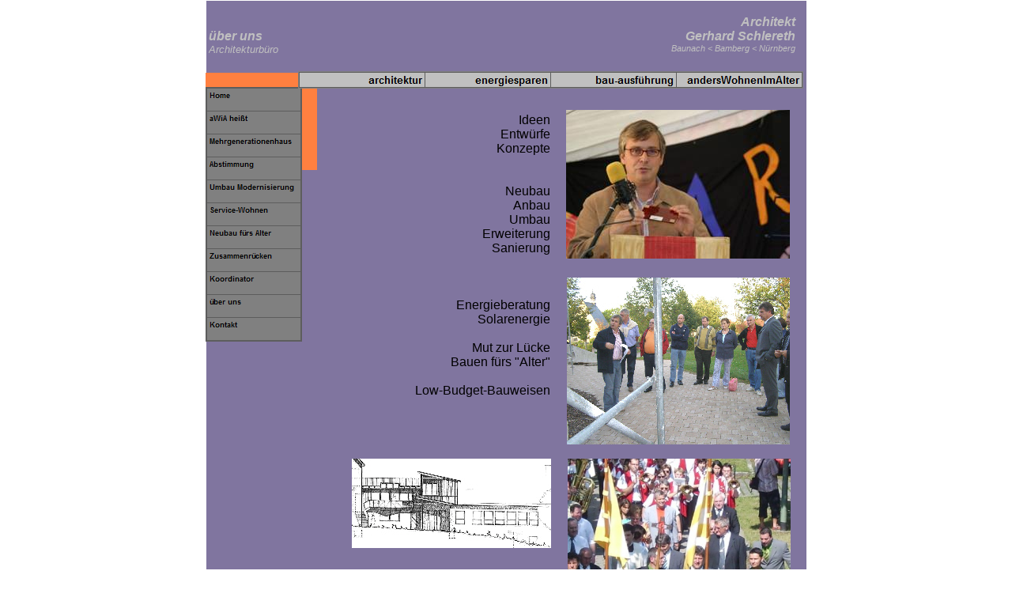

--- FILE ---
content_type: text/html
request_url: http://www.anderswohnenimalter.de/pages/uber_uns_architekt_gerhard_schlereth_baunachpag.html
body_size: 6595
content:
<!doctype html public "-//W3C//DTD HTML 4.0 Transitional//EN">
<html>
<head>
<title>über uns Architekt Gerhard Schlereth Baunach</title>
<meta http-equiv="imagetoolbar" content="no">
<meta http-equiv="imagetoolbar" content="false">
<META HTTP-EQUIV="CONTENT-TYPE" CONTENT="TEXT/HTML; CHARSET=iso-8859-1">
</head>


<script type="text/javascript" src="../lmpres60.js"></script><noscript><br></noscript>
<script type="text/javascript" src="../lmpresb60.js" language="javascript1.3"></script><noscript><br></noscript>
<script type="text/javascript" src="./menumodel002/menumodel002.js"></script><noscript><br></noscript>
<script type="text/javascript" src="./menumodel006/menumodel006.js"></script><noscript><br></noscript>

<body onresize=PosPage(2,2,1.000000,1.000000)  bgcolor="#ffffff" >
<DIV STYLE="position:absolute; visibility:hidden; left:0; top:-100000; width:100%; height:0;">
Ideen
Entwürfe
Konzepte


Neubau
Anbau
Umbau
Erweiterung
Sanierung



Energieberatung
Solarenergie

Mut zur Lücke
Bauen fürs “Alter”

Low-Budget-Bauweisen<br>
Architekt
Gerhard Schlereth
Baunach < Bamberg < Nürnberg<br>
über uns
Architekturbüro<br>
Baunach<br>
[<a href='./indexpag.html'>./indexpag.html</a>]<br>
[<a href='./anders_wohnen_im_alter_hei_tpag.html'>./anders_wohnen_im_alter_hei_tpag.html</a>]<br>
[<a href='./mehrgenerationenhaus_wohnen_in_gemeinschaftpag.html'>./mehrgenerationenhaus_wohnen_in_gemeinschaftpag.html</a>]<br>
[<a href='./abstimmung_mit_mehreren_generationenpag.html'>./abstimmung_mit_mehreren_generationenpag.html</a>]<br>
[<a href='./umbau_modernisierungpag.html'>./umbau_modernisierungpag.html</a>]<br>
[<a href='./service_wohnen_in_gemeinschaftpag.html'>./service_wohnen_in_gemeinschaftpag.html</a>]<br>
[<a href='./neubau_furs_alter_bauantrag_entwurfpag.html'>./neubau_furs_alter_bauantrag_entwurfpag.html</a>]<br>
[<a href='./zusammenrucken_anbau_aufstockung_erweiterungpag.html'>./zusammenrucken_anbau_aufstockung_erweiterungpag.html</a>]<br>
[<a href='./koordinator_architekt__vermittler_interessen_vertreterpag.html'>./koordinator_architekt__vermittler_interessen_vertreterpag.html</a>]<br>
[<a href='./uber_uns_architekt_gerhard_schlereth_baunachpag.html'>./uber_uns_architekt_gerhard_schlereth_baunachpag.html</a>]<br>
[<a href='./kontakt_mit_architekturburo_schlereth_reckenneusigpag.html'>./kontakt_mit_architekturburo_schlereth_reckenneusigpag.html</a>]<br>
[<a href='http://www.architekt-schlereth.de'>http://www.architekt-schlereth.de</a>]<br>
[<a href='http://energiesparen.schlereth.de'>http://energiesparen.schlereth.de</a>]<br>
[<a href='http://www.schlereth-bau.de'>http://www.schlereth-bau.de</a>]<br>
[<a href='./indexpag.html'>./indexpag.html</a>]<br>
</DIV>
<script type="text/javascript">
//LMSOFT Web Creator Pro, Version:3.0.0.13 service pack 5
//LMSOFT Kernel 60 service pack 5

var LMObjects = new Array();
var pub_home = "./indexpag.html"
var objindex=0;
var Stretch=2;
var Position=2;
var ScaleW=1.000000;
var ScaleH=1.000000;
var fontbase=96.;
var isdisplay=false;
//--------------------------------------------------------------------------------------------
if(isValideBrowser(7.00,5.00)) {
InitResources();
BeginInitBackPanel(0,0,760,1000);
//---------------------------------------------------------------------------------------------
LMObjects[objindex++] = LMPage("Page",0,0,760,1000,null,null,null,"#ffffff","../lmimginv.gif");
LMObjects[objindex++] = LMImage("Background",1,1,780,1199,1,0,null,0,null,null,null,null,"../images/_gen_background_160.jpg");
LMObjects[objindex++] = LMImage("Img2",457,351,282,211,1,0,null,0,null,null,new LMToolTip("Diskussion auf Baustelle mit allen Beteiligten",null,0),null,"../images/architekt_diskussionbaustelle_aussegnungshalle0.jpg");
LMObjects[objindex++] = LMImage("Img3",458,580,282,211,1,0,null,0,null,null,new LMToolTip("Festzug Einweihung",null,0),null,"../daten3/architekt_imfestzugeinweihungsportheim.jpg");
LMObjects[objindex++] = LMImage("Img1",456,139,283,188,1,0,null,0,null,null,new LMToolTip("Architekt als Moderator",null,0),null,"../daten4/marienberg_architekt_einweihung.jpg");
branchlist = new Array();
LMObjects[objindex++] = LMText("Txt1",144,138,297,854,1,0,null,0,null,branchlist,null,null,false,"#7c729c",0,5,5,5,5,"<font face=\"Arial\"><font style=\"font-size:16pt\"><DIV align=right><font style=\"font-size:12pt\">Ideen<BR>Entwürfe<BR>Konzepte<BR><BR><BR>Neubau<BR>Anbau<BR>Umbau<BR>Erweiterung<BR>Sanierung<BR><BR><BR><BR>Energieberatung<BR>Solarenergie<BR><BR>Mut zur Lücke<BR>Bauen fürs \"Alter\"<BR><BR>Low-Budget-Bauweisen</"+"font></"+"font></"+"font></"+"DIV>");
LMObjects[objindex++] = LMImage("Img6",185,580,252,113,1,0,null,0,null,null,new LMToolTip("Skizze für erste Ideen",null,0),null,"../images/bayer_westen0.jpg");
branchlist = new Array();
LMObjects[objindex++] = LMText("Name_1",567,19,199,55,1,0,null,0,null,branchlist,null,null,false,"#ffffff",0,0,0,20,0,"<font face=\"Arial\"><font style=\"font-size:16pt\"><DIV align=right><font style=\"font-size:12pt\"><font color=\"#c0c0c0\"><B><I>Architekt<BR>Gerhard Schlereth<BR></"+"I></"+"B></"+"font></"+"font><font style=\"font-size:8pt\"><font color=\"#c0c0c0\"><I>Baunach&nbsp;< Bamberg&nbsp;< Nürnberg</"+"I></"+"font></"+"font></"+"font></"+"font></"+"DIV>");
branchlist = new Array();
LMObjects[objindex++] = LMText("Titel_1",4,37,516,36,1,0,null,0,null,branchlist,null,null,false,"#ffffff",0,0,0,20,0,"<font face=\"Arial\"><font style=\"font-size:16pt\"><font style=\"font-size:12pt\"><font color=\"#c0c0c0\"><B><I>über uns</"+"I></"+"B></"+"font></"+"font><font style=\"font-size:12pt\"><font color=\"#c0c0c0\"><B><BR></"+"B></"+"font></"+"font><font style=\"font-size:10pt\"><font color=\"#c0c0c0\"><I>Architekturbüro</"+"I></"+"font></"+"font></"+"font></"+"font>");
branchlist = new Array();
LMObjects[objindex++] = LMText("Verbindung_1",-63,92,204,123,1,0,EffectTopDown,0,null,branchlist,null,null,true,"#ff8040",0,0,0,20,0,"<font face=\"Arial\"><font style=\"font-size:16pt\"><font style=\"font-size:12pt\"><font color=\"#ff8000\">Baunach</"+"font></"+"font></"+"font></"+"font>");
menumodel002Show(0, 110, "Menu3");
menumodel006Show(117, 90, "Menu1");
}
//---------------------------------------------------------------------------------------------
</script><noscript><br></noscript>
<script type="text/javascript">
EndInitBackPanel();
if(isdisplay==true) GetDisplayInfo("","",0,"","../");
else LMObjectAnimate(Stretch,Position,ScaleW,ScaleH);
</script><noscript><br></noscript>

</body>
</html>


--- FILE ---
content_type: text/javascript
request_url: http://www.anderswohnenimalter.de/lmpresb60.js
body_size: 449
content:
//Copyright LMSOFT 1999..2004
function EffetTryCatch(object,time){try{object.TagObject.filters[0].Apply();object.TagObject.Show();object.TagObject.drawingeffect=1;object.TagObject.filters[0].Play();setTimeout("SetDrawingEffect("+object.id+",2)",time);}catch(e){object.Effect=LMEffectShow;object.Effect();}}function OpenIEDlg(dlgfullname,myPassword,settings){try{window.showModalDialog(dlgfullname,myPassword,settings);return 1;}catch(e){return 0;}}

--- FILE ---
content_type: text/javascript
request_url: http://www.anderswohnenimalter.de/pages/menumodel006/menumodel006.js
body_size: 1694
content:
function menumodel006Show(x, y, mnuname) {
	z_index++;
	var MenuItems = null;
	var miindex= 0;
	var index= z_index;

	MenuItems = new Array();
	miindex=0;
	MenuItems[miindex++] = new LMMenuItemStruct(mnuname + "_MenuItem1",0,0,161,22,0,0,null,0,null,new LMBranch("0","http://www.architekt-schlereth.de"),new LMToolTip("zur hompage                       Architekturbüro",null,0),null,"./menumodel006/menuitem0.gif","./menumodel006/menuitem0_over.gif",null);
	MenuItems[miindex++] = new LMMenuItemStruct(mnuname + "_MenuItem2",160,0,160,22,0,0,null,0,null,new LMBranch("0","http://energiesparen.schlereth.de"),new LMToolTip("zur homepage:                                                                           Energiesparen im Bauwesen",null,0),null,"./menumodel006/menuitem1.gif","./menumodel006/menuitem1_over.gif",null);
	MenuItems[miindex++] = new LMMenuItemStruct(mnuname + "_MenuItem3",319,0,160,22,0,0,null,0,null,new LMBranch("0","http://www.schlereth-bau.de"),new LMToolTip("zur homepage:                                                                           wie beim Bauunternehmen oder Generalübernehmer",null,0),null,"./menumodel006/menuitem2.gif","./menumodel006/menuitem2_over.gif",null);
	MenuItems[miindex++] = new LMMenuItemStruct(mnuname + "_MenuItem4",478,0,161,22,0,0,null,0,null,new LMBranch("0","./indexpag.html"),new LMToolTip("diese homepage",null,0),null,"./menumodel006/menuitem3.gif","./menumodel006/menuitem3_over.gif",null);
	var MenuModel006_MNU1 = new LMMenu(mnuname,x+0,y+0,639,22,1,0,null,0,null,MenuItems,1);
	LMObjects[objindex++]= MenuModel006_MNU1;

	RegisterMainMenu(MenuModel006_MNU1);

	ReIndexMenu(MenuModel006_MNU1, index);

}


--- FILE ---
content_type: text/javascript
request_url: http://www.anderswohnenimalter.de/pages/menumodel002/menumodel002.js
body_size: 3543
content:
function menumodel002Show(x, y, mnuname) {
	z_index++;
	var MenuItems = null;
	var miindex= 0;
	var index= z_index;

	MenuItems = new Array();
	miindex=0;
	MenuItems[miindex++] = new LMMenuItemStruct(mnuname + "_MenuItem2",0,0,122,31,0,0,null,0,null,new LMBranch("0","./indexpag.html"),new LMToolTip("home",null,0),null,"./menumodel002/menuitem0.gif","./menumodel002/menuitem0_over.gif",null);
	MenuItems[miindex++] = new LMMenuItemStruct(mnuname + "_MenuItem9",0,30,122,30,0,0,null,0,null,new LMBranch("0","./anders_wohnen_im_alter_hei_tpag.html"),null,null,"./menumodel002/menuitem1.gif","./menumodel002/menuitem1_over.gif",null);
	MenuItems[miindex++] = new LMMenuItemStruct(mnuname + "_MenuItem3",0,59,122,30,0,0,null,0,null,new LMBranch("0","./mehrgenerationenhaus_wohnen_in_gemeinschaftpag.html"),new LMToolTip("Wohnen in Gemeinschaft",null,0),null,"./menumodel002/menuitem2.gif","./menumodel002/menuitem2_over.gif",null);
	MenuItems[miindex++] = new LMMenuItemStruct(mnuname + "_MenuItem7",0,88,122,30,0,0,null,0,null,new LMBranch("0","./abstimmung_mit_mehreren_generationenpag.html"),new LMToolTip("Abstimmung mit mehreren Generationen",null,0),null,"./menumodel002/menuitem3.gif","./menumodel002/menuitem3_over.gif",null);
	MenuItems[miindex++] = new LMMenuItemStruct(mnuname + "_MenuItem6",0,117,122,30,0,0,null,0,null,new LMBranch("0","./umbau_modernisierungpag.html"),new LMToolTip("realisieren",null,0),null,"./menumodel002/menuitem4.gif","./menumodel002/menuitem4_over.gif",null);
	MenuItems[miindex++] = new LMMenuItemStruct(mnuname + "_MenuItem4",0,146,122,30,0,0,null,0,null,new LMBranch("0","./service_wohnen_in_gemeinschaftpag.html"),new LMToolTip("in einer Gemeinschaft              mit Aufgaben",null,0),null,"./menumodel002/menuitem5.gif","./menumodel002/menuitem5_over.gif",null);
	MenuItems[miindex++] = new LMMenuItemStruct(mnuname + "_MenuItem5",0,175,122,30,0,0,null,0,null,new LMBranch("0","./neubau_furs_alter_bauantrag_entwurfpag.html"),new LMToolTip("mit Vorteilen",null,0),null,"./menumodel002/menuitem6.gif","./menumodel002/menuitem6_over.gif",null);
	MenuItems[miindex++] = new LMMenuItemStruct(mnuname + "_MenuItem1",0,204,122,30,0,0,null,0,null,new LMBranch("0","./zusammenrucken_anbau_aufstockung_erweiterungpag.html"),new LMToolTip("ohne sich auf der                Pelle zu sitzen",null,0),null,"./menumodel002/menuitem7.gif","./menumodel002/menuitem7_over.gif",null);
	MenuItems[miindex++] = new LMMenuItemStruct(mnuname + "_MenuItem8",0,233,122,30,0,0,null,0,null,new LMBranch("0","./koordinator_architekt__vermittler_interessen_vertreterpag.html"),new LMToolTip("Vorteile des Moderators",null,0),null,"./menumodel002/menuitem8.gif","./menumodel002/menuitem8_over.gif",null);
	MenuItems[miindex++] = new LMMenuItemStruct(mnuname + "_MenuItem10",0,262,122,30,0,0,null,0,null,new LMBranch("0","./uber_uns_architekt_gerhard_schlereth_baunachpag.html"),new LMToolTip("Architekturbüro",null,0),null,"./menumodel002/menuitem9.gif","./menumodel002/menuitem9_over.gif",null);
	MenuItems[miindex++] = new LMMenuItemStruct(mnuname + "_MenuItem11",0,291,122,31,0,0,null,0,null,new LMBranch("0","./kontakt_mit_architekturburo_schlereth_reckenneusigpag.html"),new LMToolTip("zu uns",null,0),null,"./menumodel002/menuitem10.gif","./menumodel002/menuitem10_over.gif",null);
	var menumodel002_MNU1 = new LMMenu(mnuname,x+0,y+0,122,322,1,0,null,0,null,MenuItems,1);
	LMObjects[objindex++]= menumodel002_MNU1;

	RegisterMainMenu(menumodel002_MNU1);

	ReIndexMenu(menumodel002_MNU1, index);

}


--- FILE ---
content_type: text/javascript
request_url: http://www.anderswohnenimalter.de/lmpres60.js
body_size: 54524
content:
//Copyright LMSOFT 1999-2000-2001-2002-2003-2004
var z_index=0;var currentIdIn=-1;var gMaxVisibleItems=0;function LMObject(id,x,y,w,h,initvisible,delais,effect,delaisdisp,effectdisp,BranchLst,tooltip,param){var tmp=" ";if(tooltip){if(tooltip.text)tmp="TITLE=\""+tooltip.text+"\" ";}this.tag="<DIV ID="+id+" "+"drawok=0 "+"drawingeffect=0 "+"STYLE=\"position:absolute;"+"z-index:"+z_index+";"+"visibility:hidden;"+"left:"+x+";"+"top:"+y+";"+"width:"+w+";"+"height:"+h+";\" "+tmp+">"+"<a name='ANCHOR_"+id+"'></a>";z_index++;this.id=id;this.object=null;this.LTO=new Array;this.NSMouseOver=null;this.NSMouseOut=null;this.InitObject=null;this.ResizeObject=null;this.OnAfterPageDisplay=null;this.ShowObject=null;this.HideObject=null;this.Play=null;this.Stop=null;this.RollIn=null;this.RollOut=null;this.IsMovable=true;if(initvisible)this.visible=true;else this.visible=false;this.x=x;this.y=y;this.w=w;this.h=h;this.orix=x;this.oriy=y;this.oriw=w;this.orih=h;this.initvisible=initvisible;this.param=param;this.BranchLst=BranchLst;if(delais==null){this.delais=0;}else {this.delais=delais;}if(delaisdisp==null){this.delaisdisp=0;}else {this.delaisdisp=delaisdisp;}if(effect==null){this.Effect=LMEffectShow;}else {this.Effect=effect;}if(effectdisp==null){this.EffectDisp=LMEffectHide;}else {this.EffectDisp=effectdisp;}this.EffectDisp=LMEffectHide;return this;}function LMBindToObject(LMObject){LMObject.tag+="</DIV>";document.writeln(LMObject.tag);LMObject.TagObject=FindTagFromId(LMObject.id);LMObject.css=FindTagStyleFromId(LMObject.id);LMObject.TagObject.LMObjectsIdx=FindIdxInLMObjects(LMObject.id);LMObject.TagObject.GetTop=TagGetTop;LMObject.TagObject.SetTop=TagSetTop;LMObject.TagObject.GetLeft=TagGetLeft;LMObject.TagObject.SetLeft=TagSetLeft;LMObject.TagObject.GetWidth=TagGetWidth;LMObject.TagObject.SetWidth=TagSetWidth;LMObject.TagObject.GetHeight=TagGetHeight;LMObject.TagObject.SetHeight=TagSetHeight;LMObject.TagObject.SetClip=TagSetClip;LMObject.TagObject.SetX=LMObjectMethodSetX;LMObject.TagObject.GetX=LMObjectMethodGetX;LMObject.TagObject.SetY=LMObjectMethodSetY;LMObject.TagObject.GetY=LMObjectMethodGetY;LMObject.TagObject.SetW=LMObjectMethodSetW;LMObject.TagObject.GetW=LMObjectMethodGetH;LMObject.TagObject.SetH=LMObjectMethodSetH;LMObject.TagObject.GetH=LMObjectMethodGetH;LMObject.TagObject.SetXYWH=LMObjectMethodSetXYWH;LMObject.TagObject.IsVisible=TagIsVisible;LMObject.TagObject.Show=TagShow;LMObject.TagObject.Hide=TagHide;LMObject.TagObject.ShowEffect=TagShowEffect;LMObject.TagObject.HideEffect=TagHideEffect;LMObject.TagObject.ToggleVisibleState=TagToggleVisibleState;LMObject.TagObject.IsDrawingEffect=TagIsDrawingEffect;LMObject.TagObject.RollIn=TagRollIn;LMObject.TagObject.RollOut=TagRollOut;LMObject.TagObject.Hide();LMObject.TagObject.drawingeffect=0;LMObject.TagObject.SetClip(0,LMObject.w,LMObject.h,0);return LMObject;}function FireEvent(id,event){var strvar="window."+id+event;var strcnd="if("+strvar+") "+strvar +"()";eval(strcnd);}function LMObjectClick(id,idxbr){var LMObject=FindClassObjectFromId(id);if(LMObject&&LMObject.BranchLst&&LMObject.BranchLst[idxbr]){var DoBranch=true;if(LMObject.BranchLst[idxbr].code){DoBranch=LMObject.BranchLst[idxbr].code(LMObject.BranchLst[idxbr],id,LMObject,LMObject);}if(DoBranch)LMObjectBranch(LMObject.BranchLst[idxbr]);}}function DoLink(link){LMObjectBranch(new LMBranchEx("0",link,null,0.0,null,null,0,1,1,1,1,1,0,0,0,"",null));}function LMObjectBranch(branch){if(branch.where=="")return;switch(branch.where){case "GADGET: 1":location=pub_home;break;case "GADGET: 2":history.back();break;case "GADGET: 3":parent.window.close();break;case "GADGET: 4":break;case "GADGET: 5":var ok=confirm(MSG_QUIT);if(ok)parent.window.close();break;case "GADGET: 6":history.forward();break;case "GADGET: 7":window.print();break;case "GADGET: 8":break;case "GADGET: 9":break;case "GADGET: 10":if(is.ie)window.external.AddFavorite(location.href,document.title);else if(is.ns)alert(RES_ADDFAVORITES);break;case "GADGET: 11":window.location="mailto:?subject="+document.title+"&body="+location.href;break;default:if(branch.openinnewwindow){var param="";param+="status="+branch.status+",";param+="menubar="+branch.menubar+",";param+="toolbar="+branch.toolbar+",";param+="scrollbars="+branch.scrollbar+",";param+="resizable="+branch.resizeenable+",";if(branch.setdefaultwh){param+="width="+branch.width+",";param+="height="+branch.height+",";}window.open(branch.where,branch.windowname,param);}else {if(branch.where.substring(0,5).toLowerCase()=="http:"){parent.location=branch.where;}else if(branch.where.substring(0,6).toLowerCase()=="https:"){parent.location=branch.where;}else if(branch.where.substring(0,4).toLowerCase()=="ftp:"){parent.location=branch.where;}else location=branch.where;}break;}}function NSLMGlobalUp(event){if(LMGlobalUp(event)==false)return false;}function NSLMGlobalDn(event){if(LMGlobalDn(event)==false)return false;}function NSLMGlobalOver(e){if(e&&e.target&&e.target.id)LMGlobalOver(e.target.id);}function NSLMGlobalOut(){LMGlobalOver(-1);}function LMGlobalUp(e){if(e==null)e=window.event;if(currentIdIn==-1)return;var obj=FindClassObjectFromId(currentIdIn);if(!obj)return;var id=currentIdIn;FireEvent(id,"_OnMouseUp");FireEvent(id,"_OnClick");if(e){if(is.ie&&e.button!=1)return;if(is.ns&&e.which!=1)return;}if(obj.MouseUp)obj.MouseUp();}function LMGlobalDn(e){if(e==null)e=window.event;if(currentIdIn==-1)return;var obj=FindClassObjectFromId(currentIdIn);if(!obj)return;FireEvent(currentIdIn,"_OnMouseDown");if(e){if(is.ie&&e.button!=1)return;if(is.ns&&e.which!=1)return;}if(obj.MouseDn)obj.MouseDn();}var infct=false;function LMGlobalOver(id){if(infct)return;infct=true;if(currentIdIn==id){infct=false;return;}LMGlobalOut();if(id<=-1){infct=false;return;}currentIdIn=id;var obj=FindClassObjectFromId(currentIdIn);if(!obj){infct=false;return;}if(currentIdIn!=-1){FireEvent(currentIdIn,"_OnMouseEnter");}if(obj.MouseOver)obj.MouseOver();infct=false;}function LMGlobalOut(){if(currentIdIn<=-1)return;var id=currentIdIn;var obj=FindClassObjectFromId(id);if(!obj)return;if(currentIdIn!=-1){FireEvent(currentIdIn,"_OnMouseLeave");}currentIdIn=-1;if(obj.MouseOut)obj.MouseOut();}function LMObjectMethodSetX(x){obj=FindClassObjectFromTagDiv(this);if(!obj)return;this.SetXYWH(x,obj.oriy,obj.oriw,obj.orih);}function LMObjectMethodGetX(){obj=FindClassObjectFromTagDiv(this);if(!obj)return 0;return obj.orix;}function LMObjectMethodSetY(y){obj=FindClassObjectFromTagDiv(this);if(!obj)return;this.SetXYWH(obj.orix,y,obj.oriw,obj.orih);}function LMObjectMethodGetY(){obj=FindClassObjectFromTagDiv(this);if(!obj)return 0;return obj.oriy;}function LMObjectMethodSetW(w){obj=FindClassObjectFromTagDiv(this);if(!obj)return;this.SetXYWH(obj.orix,obj.oriy,w,obj.orih);}function LMObjectMethodGetW(){obj=FindClassObjectFromTagDiv(this);if(!obj)return 0;return obj.oriw;}function LMObjectMethodSetH(h){obj=FindClassObjectFromTagDiv(this);if(!obj)return;this.SetXYWH(obj.orix,obj.oriy,obj.oriw,h);}function LMObjectMethodGetH(){obj=FindClassObjectFromTagDiv(this);if(!obj)return 0;return obj.orih;}function LMObjectMethodSetXYWH(x,y,w,h){var LMObject=FindClassObjectFromId(this.id);LMObject.orix=x;LMObject.oriy=y;LMObject.oriw=w;LMObject.orih=h;wori=this.GetWidth();hori=this.GetHeight();newx=(x*GPropW)+GOffetX;LMObject.x=newx;LMObject.TagObject.SetLeft(newx);newy=(y*GPropH)+GOffetY;LMObject.y=newy;LMObject.TagObject.SetTop(newy);neww=w*GPropW;newh=h*GPropH;this.SetWidth(neww);this.SetHeight(newh);if(LMObject.ResizeObject)LMObject.ResizeObject(neww/wori,newh/hori);this.SetClip(0,this.GetWidth(),this.GetHeight(),0)}init=false;function AdjustHeight(){return;if(init==false){for(var i=0;i<LMObjects.length;i++){LMObjects[i].orih=1.1*LMObjects[i].orih;LMObjects[i].TagObject.SetHeight(LMObjects[i].orih);LMObjects[i].TagObject.SetClip(0,LMObjects[i].TagObject.GetWidth(),LMObjects[i].orih,0);}init=true;}}function LMObjectDelaiHide(LMObjects,idx){if(LMObjects[idx].TagObject.drawingeffect==1){setTimeout("LMObjectDelaiHide(LMObjects,"+idx+")",10);return;}LMGlobalOver(-1);LMObjects[idx].EffectDisp();}function LMObjectAnimateElem(LMObjects,currentidx){var v=0;if(currentidx>=gMaxVisibleItems)return;if(LMObjects[currentidx].InitObject)LMObjects[currentidx].InitObject();for(v=currentidx+1;v<gMaxVisibleItems;v++){if(LMObjects[currentidx].delais!=LMObjects[v].delais||LMObjects[v].Effect!=LMEffectShow)break;if(LMObjects[v].InitObject)LMObjects[v].InitObject();}if(LMObjects[currentidx].TagObject.drawok==0){setTimeout("LMObjectAnimateElem(LMObjects,"+currentidx+")",10);return;}if(LMObjects[currentidx].TagObject.drawingeffect==0){for(v=currentidx;v<gMaxVisibleItems;v++){if(LMObjects[currentidx].delais!=LMObjects[v].delais||LMObjects[v].TagObject.drawok==0||LMObjects[v].Effect!=LMEffectShow)break;}}else {for(v=currentidx;v<gMaxVisibleItems;v++){if(LMObjects[currentidx].delais!=LMObjects[v].delais)break;if(LMObjects[v].Effect!=LMEffectShow)break;if(LMObjects[v].TagObject.drawingeffect==0)break;if(LMObjects[currentidx].TagObject.drawingeffect!=LMObjects[v].TagObject.drawingeffect){setTimeout("LMObjectAnimateElem(LMObjects,"+currentidx+")",10);return;}}}if(v==currentidx)v++;var valend=v;drawingeffect=LMObjects[currentidx].TagObject.drawingeffect;if(v+1<gMaxVisibleItems){if(LMObjects[v+1].InitObject)LMObjects[v+1].InitObject(LMObjects[v+1]);}if(drawingeffect==0){for(var v=currentidx;v<valend;v++){LMObjects[v].Effect();}setTimeout("LMObjectAnimateElem(LMObjects,"+currentidx+")",10);}else if(drawingeffect==1){setTimeout("LMObjectAnimateElem(LMObjects,"+currentidx+")",10);return;}else if(drawingeffect==2){var delai=LMObjects[currentidx].delaisdisp-LMObjects[currentidx].delais;if(delai>0||(LMObjects[currentidx].delais>0&&delai==0)){setTimeout("LMObjectDelaiHide(LMObjects,"+currentidx+")",delai);}currentidx=valend;if(currentidx<gMaxVisibleItems){var offset=0;if(currentidx>0)offset=LMObjects[currentidx-1].delais;setTimeout("LMObjectAnimateElem(LMObjects,"+currentidx+")",(LMObjects[currentidx].delais-offset));}else {for(var i=0;i<LMObjects.length;i++){if(LMObjects[i].OnAfterPageDisplay)LMObjects[i].OnAfterPageDisplay();}AdjustHeight();}}else {}}function LMObjectAnimate(Stretch,Position,scalefx,scalefy){if(LMObjects.length<=0)return;PosPage(Stretch,Position,scalefx,scalefy);var i=0;var countvisible=0;var countnotvisible=0;var LMObjectsVisible=new Array();var LMObjectsNotVisible=new Array();for(i=0;i<LMObjects.length;i++){if(LMObjects[i].initvisible==true){LMObjectsVisible[countvisible]=LMObjects[i];LMObjectsVisible[countvisible].TagObject.LMObjectsIdx=countvisible;countvisible++;}else {LMObjectsNotVisible[countnotvisible]=LMObjects[i];LMObjectsNotVisible[countnotvisible].TagObject.LMObjectsIdx=countvisible;countnotvisible++;}}gMaxVisibleItems=countvisible;LMObjects=LMObjectsVisible;LMObjectSort(LMObjects,0,LMObjects.length-1);var i,j;for(i=0,j=LMObjects.length;i<countnotvisible;i++,j++){LMObjects[j]=LMObjectsNotVisible[i];LMObjects[j].TagObject.LMObjectsIdx=j;if(LMObjects[j].InitObject)LMObjects[j].InitObject();LMObjects[j].TagObject.drawingeffect=2;LMObjects[j].delais=0;}setTimeout("LMObjectAnimateElem(LMObjects,0)",LMObjects[0].delais);}function LMObjectSort(LMObjects,first,last){var a,b,left,right;var left_ref,right_ref,x;if(first==last)return;middle=parseInt((first+last)/2);if(isNaN(middle))middle=0;do{left_ref=LMObjects[first].delais;left=first;for(var a=first;a<=middle;a++){x=LMObjects[a].delais;if(x>left_ref){left=a;left_ref=x;}}right_ref=LMObjects[middle+1].delais;right=middle+1;for(var b=middle+1;b<=last;b++){x=LMObjects[b].delais;if(x<right_ref){right_ref=x;right=b;}}if(left_ref>right_ref){object=LMObjects[left];LMObjects[left]=LMObjects[right];LMObjects[right]=object;LMObjects[left].TagObject.LMObjectsIdx=left;LMObjects[right].TagObject.LMObjectsIdx=right;}}while(left_ref>right_ref);LMObjectSort(LMObjects,first,middle);LMObjectSort(LMObjects,middle+1,last);}function LMBranch(id,where){this.id=eval(id);this.where=where;this.sound=null;this.code=null;this.param=null;this.delais=0,0;this.openinnewwindow=0;this.status=0;this.menubar=0;this.toolbar=0;this.scrollbar=0;this.resizeenable=0;this.setdefaultwh=0;this.width=0;this.height=0;this.windowname="";}function LMBranchEx(id,where,sound,delais,code,param,openinnewwindow,status,menubar,toolbar,scrollbar,resizeenable,setdefaultwh,width,height,windowname){this.id=eval(id);this.where=where;this.sound=sound;this.code=code;this.param=param;this.delais=delais;this.openinnewwindow=openinnewwindow;this.status=status;this.menubar=menubar;this.toolbar=toolbar;this.scrollbar=scrollbar;this.resizeenable=resizeenable;this.setdefaultwh=setdefaultwh;this.width=width;this.height=height;this.windowname=windowname;}function LMToolTip(text,sound,delais){this.text=text;this.sound=sound;this.delais=delais;}function SetDrawingEffect(LMObject,val){LMObject.drawingeffect=val;if(val==2){object=FindClassObjectFromId(LMObject.id);if(object&&object.BranchLst){for(var i=0;i<object.BranchLst.length;i++){if(object.BranchLst[i]!=null&&object.BranchLst[i].delais>0){delais=object.BranchLst[i].delais*1000;setTimeout("LMObjectClick('"+object.id+"',"+i+")",delais);}}}}}function LMEffectShow(){this.TagObject.Show();this.TagObject.drawingeffect=1;setTimeout("SetDrawingEffect(FindTagFromId(\""+this.id+"\"),2)",10);}function LMEffectHide(){this.TagObject.Hide();}var GOffetX=0,GOffetY=0;var GRelX=0,GRelY=0;var GPropW=1,GPropH=1;var gbaseorix=0,gbaseoriy=0,gbaseoriw=0,gbaseorih=0,gbaseleft=0,gbasetop=0,gbasewidth=0,gbaseheight=0,gbaseinit=false;function Is(){var agent=navigator.userAgent.toLowerCase();idx=navigator.userAgent.indexOf("MSIE");if(idx>=0){var ua=navigator.userAgent;this.major=parseInt(ua.substring(idx+5,ua.indexOf(".",idx)));this.minor=parseFloat(ua.substring(idx+5,ua.indexOf(" ",idx+5)));}else {idx=navigator.userAgent.indexOf("Netscape/");if(idx>=0){var ua=navigator.userAgent;this.major=parseInt(ua.substring(idx+9,ua.indexOf(".",idx)));this.minor=parseFloat(ua.substr(idx+9,5));}else {this.major=parseInt(navigator.appVersion);this.minor=parseFloat(navigator.appVersion);}}this.safari=agent.indexOf('safari')!=-1;this.opera=agent.indexOf('opera')!=-1;this.firefox=agent.indexOf('firefox')!=-1;this.netscape=((agent.indexOf('mozilla')!=-1)&&((agent.indexOf('spoofer')==-1)&&(agent.indexOf('compatible')==-1)));this.explorer=(agent.indexOf("msie")!=-1);this.ns=(this.netscape&&(this.minor>=4.03));this.ie3=(navigator.userAgent.indexOf("MSIE 3.0")!=-1);this.ie=(this.explorer&&!this.ie3);this.macpowerpc=(navigator.userAgent.indexOf("Mac_PowerPC")!=-1);if(this.opera){this.netscape=true;this.ns=true;this.major=7;this.minor=7.1;this.explorer=false;this.ie=false;}if(this.firefox){this.major=7;this.minor=7.1;}}var is=new Is();var language;var fontfact;var fontbase=96.;function isValideBrowser(minor_ns,minor_ie){LocateFontSizeSetting();return true;if(is.netscape){language=navigator.language.toLowerCase();if(is.ns&&is.minor>=minor_ns)return true;document.writeln("This page requires a more recent version of Netscape. <A HREF=\"http://www.netscape.com/download\">Click here to update Netscape!</A>");return false;}else if(is.explorer){language=navigator.browserLanguage.toLowerCase();if(is.ie&&is.minor>=minor_ie)return true;document.writeln("This page requires a more recent version of Internet Explorer. <A HREF=\"http://www.microsoft.com/downloads/\">Click here to update Internet Explorer!</A>");return false;}alert("This version is compatible with Internet Explorer or Netscape Communicator only.");return false;}function FindIdxInLMObjects(id){for(var i=0;i<LMObjects.length;i++){if(LMObjects[i].id==id)return i;}return -1;}function FindTagStyleFromId(id){var tag=FindTagFromId(id);return tag.style;}function FindTagFromId(id){return document.getElementById(id);}function FindClassObjectFromId(id){for(var i=0;i<LMObjects.length;i++){if(LMObjects[i].id==id)return LMObjects[i];}return null;}function FindClassObjectFromTagDiv(TagObject){if(TagObject.LMObjectsIdx==-1){TagObject.LMObjectsIdx=FindIdxInLMObjects(TagObject.id);}return LMObjects[TagObject.LMObjectsIdx];}function TagIsVisible(){var layershow=true;var LMObject=FindClassObjectFromId(this.id);if(LMObject.layerid){var layertag=FindTagFromId(LMObject.layerid);if(layertag.style.visibility!="visible")layershow=false;}var show=false;if(this.style.visibility=="visible"&&layershow)show=true;return show;}function TagIsDrawingEffect(){if(this.drawingeffect==1)return true;return false;}function TagShow(){if(this.drawingeffect==1)return;var object=FindClassObjectFromId(this.id);if(object)object.visible=true;if(object&&object.layerid){var layer=FindClassObjectFromId(object.layerid);if(layer.visible==false)return;}if(this.style.visibility=="visible")return;this.style.visibility="visible";if(object&&object.ShowObject)object.ShowObject();}function TagHide(){if(this.drawingeffect==1)return;var object=FindClassObjectFromId(this.id);if(object)object.visible=false;if(this.style.visibility=="hidden")return;this.style.visibility="hidden";if(object&&object.HideObject)object.HideObject();}function TagShowEffect(){if(this.drawingeffect==1)return;var object=FindClassObjectFromId(this.id);if(!object)return;if(object.InitObject)object.InitObject();object.Effect();}function TagHideEffect(){if(this.drawingeffect==1)return;this.style.visibility="hidden";var object=FindClassObjectFromId(this.id);if(object&&object.HideObject)object.HideObject();}function TagToggleVisibleState(){if(this.IsVisible())this.Hide();else this.Show();}function TagPlay(){var object=FindClassObjectFromId(this.id);if(!object)return;if(object.Play)object.Play();}function TagStop(){var object=FindClassObjectFromId(this.id);if(!object)return;if(object.Stop)object.Stop();}function TagTogglePlayState(){var object=FindClassObjectFromId(this.id);if(!object)return;if(object.TogglePlayState)object.TogglePlayState();}function TagRollIn(){var object=FindClassObjectFromId(this.id);if(!object)return;if(object.RollIn)object.RollIn();else if(this.Show)this.Show();}function TagRollOut(){var object=FindClassObjectFromId(this.id);if(!object)return;if(object.RollOut)object.RollOut();else if(this.Hide)this.Hide();}function TagGetTop(){return this.offsetTop;}function TagSetTop(top){var LMObject=FindClassObjectFromTagDiv(this);if(LMObject)LMObject.y=top;this.style.top=top;}function TagGetLeft(){return this.offsetLeft;}function TagSetLeft(left){var LMObject=FindClassObjectFromTagDiv(this);if(LMObject)LMObject.x=left;this.style.left=left;}function TagGetWidth(){return this.offsetWidth;}function TagSetWidth(width){var LMObject=FindClassObjectFromTagDiv(this);if(LMObject)LMObject.w=width;this.style.width=width;}function TagGetHeight(){return this.offsetHeight;}function TagSetHeight(height){var LMObject=FindClassObjectFromTagDiv(this);if(LMObject)LMObject.h=height;this.style.height=height;}function TagSetClip(top,right,bottom,left){this.style.clip="rect("+top+" "+right+" "+bottom+" "+left+")";}function Resize(wwindow,hwindow,propw,proph){var tags=document.getElementsByTagName("FONT");var len=tags.length;for(var i=0;i<len;i++){fonttag=tags[i];if(parseInt(fonttag.ptori)==0)continue;if(!isNaN(fonttag.ptori))continue;val=parseInt(fonttag.ptori);val=val*propw;fonttag.style.fontSize=val+"pt";}var w=gbaseoriw*propw;var h=gbaseorih*proph;var offx=(wwindow-w)/2.;if(offx<0)offx=0;var offy=(hwindow-h)/2.;if(offy<0)offy=0;gbaseleft=gbaseorix*propw;gbasetop=gbaseoriy*proph;w=gbaseoriw*propw;h=gbaseorih*proph;gbasewidth=w;gbaseheight=h;for(var i=1;i<LMObjects.length;i++){LMObjects[i].TagObject.SetLeft(LMObjects[i].orix*propw);LMObjects[i].TagObject.SetTop(LMObjects[i].oriy*proph);w=LMObjects[i].oriw*propw;h=LMObjects[i].orih*proph;LMObjects[i].TagObject.SetWidth(w);LMObjects[i].TagObject.SetHeight(h);if(LMObjects[i].ResizeObject)LMObjects[i].ResizeObject(propw,proph);LMObjects[i].TagObject.SetClip(0,w,h,0);}GPropW=propw;GPropH=proph;var backpanel=FindTagFromId("lmwcbackpanel");backpanel.SetWidth(backpanel.oriw*propw);backpanel.SetHeight(backpanel.orih*proph);backpanel.SetClip=TagSetClip;backpanel.SetClip(0,backpanel.oriw*propw,backpanel.orih*proph,0);}function PosPage(Stretch,Position,scalefx,scalefy){if(scalefx<=0)scalefx=1;if(scalefy<=0)scalefy=1;if(is.ns){wwindow=window.innerWidth;hwindow=window.innerHeight;}else {wwindow=document.body.clientWidth;hwindow=document.body.clientHeight;}if(gbaseinit==false){var backpanel=FindTagFromId("lmwcbackpanel");backpanel.SetLeft=TagSetLeft;backpanel.SetTop=TagSetTop;backpanel.SetWidth=TagSetWidth;backpanel.SetHeight=TagSetHeight;backpanel.GetLeft=TagGetLeft;backpanel.GetTop=TagGetTop;backpanel.GetWidth=TagGetWidth;backpanel.GetHeight=TagGetHeight;backpanel.oriw=backpanel.GetWidth();backpanel.orih=backpanel.GetHeight();gbaseorix=LMObjects[0].orix;gbaseoriy=LMObjects[0].oriy;gbaseoriw=LMObjects[0].oriw;gbaseorih=LMObjects[0].orih;gbaseleft=LMObjects[0].TagObject.GetLeft();gbasetop=LMObjects[0].TagObject.GetTop();gbasewidth=LMObjects[0].TagObject.GetWidth();gbaseheight=LMObjects[0].TagObject.GetHeight();LMObjects[0].TagObject.SetLeft(0);LMObjects[0].TagObject.SetTop(0);LMObjects[0].TagObject.SetWidth(gbasewidth);LMObjects[0].TagObject.SetHeight(gbaseheight);LMObjects[0].TagObject.SetClip(0,gbasewidth,gbaseheight,0);var tags=document.getElementsByTagName("FONT");var len=tags.length;for(var i=0;i<len;i++){fonttag=tags[i];fonttag.ptori=0;if(parseInt(fonttag.style.fontSize)==0)continue;if(!isNaN(fonttag.style.fontSize))continue;fonttag.ptori=fonttag.style.fontSize;}gbaseinit=true;}switch(Stretch){case 0:w=gbaseoriw;h=gbaseorih;propw=wwindow/w*scalefx;proph=wwindow/w*scalefx;Resize(wwindow,hwindow,propw,proph);break;case 1:w=gbaseoriw;h=gbaseorih;propw=wwindow/w*scalefx;proph=hwindow/h*scalefy;Resize(wwindow,hwindow,propw,proph);break;}relx=gbaseleft;rely=gbasetop;w=gbasewidth;h=gbaseheight;var offx=0;var offy=0;switch(Position){case 0:offx=(wwindow-w)/2.;offy=(hwindow-h)/2.;break;case 1:offx=0;offy=(hwindow-h)/2.;break;case 2:offx=(wwindow-w)/2.;offy=0;break;case 3:offx=(wwindow-w);offy=(hwindow-h)/2.;break;case 4:offx=(wwindow-w)/2.;offy=(hwindow-h);break;case 5:offx=0;offy=0;break;case 6:offx=(wwindow-w);offy=0;break;case 7:offx=0;offy=(hwindow-h);break;case 8:offx=(wwindow-w);offy=(hwindow-h);break;}var backpanel=FindTagFromId("lmwcbackpanel");if(offx<0)offx=0;if(offy<0)offy=0;backpanel.SetLeft(offx);backpanel.SetTop(offy);}function BeginInitBackPanel(x,y,w,h){index=0;document.writeln("<DIV ID=lmwcbackpanel "+"STYLE=\"position:absolute;"+"z-index:"+index+";"+"left:"+x+";"+"top:"+y+";"+"width:"+w+";"+"height:"+h+";\" "+">");var backpanel=FindTagFromId("lmwcbackpanel");backpanel.SetClip=TagSetClip;backpanel.SetClip(0,w,h,0);}function EndInitBackPanel(){document.writeln("</DIV>");}function LocateFontSizeSetting(){fontfact=1;var id="testfont";var x=0;var y=0;var w=50;var h=18;var tag;tag="<DIV ID="+id+" "+"STYLE=\"position:absolute;"+"visibility:hidden;"+"left:"+x+";"+"top:"+y+";"+"width:"+w+";"+"height:"+h+";\" "+">";tag+="<font face=\"Arial\"><font style=\"font-size:12pt\"><font color=\"#FFFFFF\">A</font></font></font>";tag+="</DIV>";document.writeln(tag);if(fontbase==120)fontbase2=23;else fontbase2=18;objtag=FindTagFromId(id);if(objtag){if(is.ns&&is.major>=5){fontfact=fontbase2/parseInt(objtag.style.height);}else {fontfact=fontbase2/objtag.clientHeight;}}}function ShowProperties(obj,framed){var sProps="";for(props in obj){sProps+=props+": "+obj[props]+"\n";if(framed==0){alert(sProps);sProps="";}}if(framed==1){alert(sProps);}else if(framed==2){var hwnd=window.open("about:blank","debug","");hwnd.document.write("<PRE>\n"+sProps+"</PRE>\n");}}var MSG_QUIT;var preloadImages=new Array();function InitResources(){if(language=="fr"||language=="fr-ca"||language=="fr-fr"||language=="fr-be"||language=="fr-ch"||language=="fr-lu"){MSG_QUIT="Voulez-vous vraiment quitter ?";MSG_LINKNOTAVAILABLE="Publiez le site pour vérifier cette fonction.";RES_PASSNOTAUTHORISE="Vous n'êtes pas autorisé à accéder à cette page";RES_PASSTitleStr="Entrez votre nom d'usager et votre mot de passe<br>";RES_PASSLoginStr="Nom d'usager :";RES_PASSPasswordStr="Mot de passe :";RES_PASSButOkStr="    Ok    ";RES_PASSButCancelStr="Annuler";RES_VALIDDIGITALPHAMAIL="Chiffres, lettres ou courriel seulement";RES_VALIDDIGITALPHA="Chiffres ou lettres seulement";RES_VALIDDIGITMAIL="Chiffres ou courriel seulement";RES_VALIDALPHAMAIL="Lettres ou courriel seulement";RES_VALIDDIGIT="Chiffres seulement";RES_VALIDALPHA="Lettres seulement";RES_VALIDMAIL="Courriel seulement";RES_VALIDBLANK="Le champ ne doit pas être vide";RES_ADDFAVORITES="Les utilisateurs de Netscape ou Firefox doivent ajouter le lien manuellement en pressant les touches <Ctrl+D>";RES_POPUP_FAILURE="Cette page est protégée par un mot de passe mais la fenêtre d'authentificaton a été bloquée. Vérifiez votre configuration et rafraichissez la page pour continuer.";RES_TIMEOUT="Ce site Web à été réalisé avec une version d'évaluation de LMSOFT Web Creator.\nPour découvrir ou acheter Web Creator allez à www.lmsoft.com";}else if(language=="nl"||language=="nl-be"){MSG_QUIT="Weet u zeker dat u wilt stoppen?";MSG_LINKNOTAVAILABLE="Publiceer de site om deze functie te controleren.";RES_PASSNOTAUTHORISE="U ben niet gemachtigd om deze pagina te bekijken";RES_PASSTitleStr="Voer uw gebruikersnaam en wachtwoord in<br>";RES_PASSLoginStr="Gebruikersnaam:";RES_PASSPasswordStr="Wachtwoord&nbsp;&nbsp;:";RES_PASSButOkStr="     Ok     ";RES_PASSButCancelStr=" Annuleren ";RES_VALIDDIGITALPHAMAIL="Alleen cijfers, letters en e-mail zijn in het veld toegestaan";RES_VALIDDIGITALPHA="Alleen cijfers en letters zijn in het veld toegestaan";RES_VALIDDIGITMAIL="Alleen cijfers en e-mail zijn in het veld toegestaan";RES_VALIDALPHAMAIL="Alleen letters en e-mail zijn in het veld toegestaan";RES_VALIDDIGIT="Alleen cijfers zijn in het veld toegestaan";RES_VALIDALPHA="Alleen letters zijn in het veld toegestaan";RES_VALIDMAIL="Alleen e-mail is in het veld toegestaan";RES_VALIDBLANK="Het veld mag niet leeg zijn";RES_ADDFAVORITES="Firefox- en Netscape-gebruikers moeten handmatig bladwijzers naar pagina's maken door op <Ctrl+D> te drukken";RES_POPUP_FAILURE="Deze pagina is met een wachtwoord beveiligd en het aanmeldingsvenster is geblokkeerd. Controleer uw instellingen en vernieuw de pagina om door te gaan.";RES_TIMEOUT="This Web page was created with an evaluation copy of LMSOFT Web Creator.\nTo discover or buy Web Creator go to www.lmsoft.com";}else if(language=="de"){MSG_QUIT="Sind Sie sicher, dass Sie beenden möchten?";MSG_LINKNOTAVAILABLE="Veröffentlichen Sie die Website, um diese Funktion zu überprüfen.";RES_PASSNOTAUTHORISE="Sie sind nicht berechtigt, diese Seite anzuzeigen";RES_PASSTitleStr="Geben Sie Ihren Benutzernamen und Ihr Kennwort ein<br>";RES_PASSLoginStr="Benutzername :";RES_PASSPasswordStr="Kennwort &nbsp;&nbsp;:";RES_PASSButOkStr="     OK     ";RES_PASSButCancelStr=" Abbrechen ";RES_VALIDDIGITALPHAMAIL="In diesem Feld sind nur Zahlen, Buchstaben und E-Mail-Adressen zulässig";RES_VALIDDIGITALPHA="In diesem Feld sind nur Zahlen und Buchstaben zulässig";RES_VALIDDIGITMAIL="In diesem Feld sind nur Zahlen und E-Mail-Adressen zulässig";RES_VALIDALPHAMAIL="In diesem Feld sind nur Buchstaben und E-Mail-Adressen zulässig";RES_VALIDDIGIT="In diesem Feld sind nur Zahlen zulässig";RES_VALIDALPHA="In diesem Feld sind nur Buchstaben zulässig";RES_VALIDMAIL="In diesem Feld sind nur E-Mail-Adressen zulässig";RES_VALIDBLANK="Dieses Feld muss ausgefüllt werden";RES_ADDFAVORITES="Benutzer von Firefox und Netscape müssen die Seiten manuell zu den Favoriten hinzufügen, indem sie die Tastenkombination <Strg+D> verwenden";RES_POPUP_FAILURE="Diese Seite ist kennwortgeschützt, aber das Dialogfeld für die Anmeldung wurde geblockt. Bitte überprüfen Sie Ihre Einstellungen und aktualisieren Sie die Seite, um fortzufahren.";RES_TIMEOUT="This Web page was created with an evaluation copy of LMSOFT Web Creator.\nTo discover or buy Web Creator go to www.lmsoft.com";}else if(language=="es"){MSG_QUIT="Are you sure you want to quit?";MSG_LINKNOTAVAILABLE="Publish the site to check this feature.";RES_PASSNOTAUTHORISE="You are not allowed to view this page";RES_PASSTitleStr="Enter your User Name and Password<br>";RES_PASSLoginStr="User Name :";RES_PASSPasswordStr="Password &nbsp;&nbsp;:";RES_PASSButOkStr="     Ok     ";RES_PASSButCancelStr=" Cancel ";RES_VALIDDIGITALPHAMAIL="Only numbers, letters and email are allowed in the field";RES_VALIDDIGITALPHA="Only numbers and letters are allowed in the field";RES_VALIDDIGITMAIL="Only numbers and email are allowed in the field";RES_VALIDALPHAMAIL="Only letters and email are allowed in the field";RES_VALIDDIGIT="Only numbers allowed in the field";RES_VALIDALPHA="Only letters allowed in the field";RES_VALIDMAIL="Only email allowed in the field";RES_VALIDBLANK="The field must not be blank";RES_ADDFAVORITES="Firefox and Netscape users must bookmark the pages manually by hitting <Ctrl+D>";RES_POPUP_FAILURE="This page is password protected but the login window has been blocked. Verify your settings and refresh the page to continue.";RES_TIMEOUT="This Web page was created with an evaluation copy of LMSOFT Web Creator.\nTo discover or buy Web Creator go to www.lmsoft.com";}else if(language=="it"){MSG_QUIT="Are you sure you want to quit?";MSG_LINKNOTAVAILABLE="Publish the site to check this feature.";RES_PASSNOTAUTHORISE="You are not allowed to view this page";RES_PASSTitleStr="Enter your User Name and Password<br>";RES_PASSLoginStr="User Name :";RES_PASSPasswordStr="Password &nbsp;&nbsp;:";RES_PASSButOkStr="     Ok     ";RES_PASSButCancelStr=" Cancel ";RES_VALIDDIGITALPHAMAIL="Only numbers, letters and email are allowed in the field";RES_VALIDDIGITALPHA="Only numbers and letters are allowed in the field";RES_VALIDDIGITMAIL="Only numbers and email are allowed in the field";RES_VALIDALPHAMAIL="Only letters and email are allowed in the field";RES_VALIDDIGIT="Only numbers allowed in the field";RES_VALIDALPHA="Only letters allowed in the field";RES_VALIDMAIL="Only email allowed in the field";RES_VALIDBLANK="The field must not be blank";RES_ADDFAVORITES="Firefox and Netscape users must bookmark the pages manually by hitting <Ctrl+D>";RES_POPUP_FAILURE="This page is password protected but the login window has been blocked. Verify your settings and refresh the page to continue.";RES_TIMEOUT="This Web page was created with an evaluation copy of LMSOFT Web Creator.\nTo discover or buy Web Creator go to www.lmsoft.com";}else {MSG_QUIT="Are you sure you want to quit?";MSG_LINKNOTAVAILABLE="Publish the site to check this feature.";RES_PASSNOTAUTHORISE="You are not allowed to view this page";RES_PASSTitleStr="Enter your User Name and Password<br>";RES_PASSLoginStr="User Name :";RES_PASSPasswordStr="Password &nbsp;&nbsp;:";RES_PASSButOkStr="     Ok     ";RES_PASSButCancelStr=" Cancel ";RES_VALIDDIGITALPHAMAIL="Only numbers, letters and email are allowed in the field";RES_VALIDDIGITALPHA="Only numbers and letters are allowed in the field";RES_VALIDDIGITMAIL="Only numbers and email are allowed in the field";RES_VALIDALPHAMAIL="Only letters and email are allowed in the field";RES_VALIDDIGIT="Only numbers allowed in the field";RES_VALIDALPHA="Only letters allowed in the field";RES_VALIDMAIL="Only email allowed in the field";RES_VALIDBLANK="The field must not be blank";RES_ADDFAVORITES="Firefox and Netscape users must bookmark the pages manually by hitting <Ctrl+D>";RES_POPUP_FAILURE="This page is password protected but the login window has been blocked. Verify your settings and refresh the page to continue.";RES_TIMEOUT="This Web page was created with an evaluation copy of LMSOFT Web Creator.\nTo discover or buy Web Creator go to www.lmsoft.com";}}var winModalPasswWindow;var ValidationPass=0;var myPassword;var dlgpagename="lmpasswdlg.html";var dlgfullname;function IgnoreEvents(e){return false;}function HandleFocus(){if(myPassword.ReturnCode==-1)winModalPasswWindow.focus();else {window.top.releaseEvents(Event.CLICK|Event.FOCUS);window.top.onclick="";}return false;}function WaitForModalDlg(login,password,pageerror,timeseesion){if(myPassword.ReturnCode==-1){setTimeout("WaitForModalDlg('"+login+"','"+password+"','"+pageerror+"','"+timeseesion+"')",100.);return;}if(myPassword.ReturnCode==0){AuthorisationFail(pageerror);}else {if(myPassword.Login==login&&myPassword.Password==password){LMObjectAnimate(Stretch,Position,ScaleW,ScaleH);SetPasswordCookie(login,password,timeseesion);}else if(ValidationPass<2){OpenNsDlg(login,password,pageerror,timeseesion);ValidationPass++;}else {AuthorisationFail(pageerror);}}}function OpenNsDlg(login,password,pageerror,timeseesion){myPassword=new Object();myPassword.Login="";myPassword.Password="";myPassword.ReturnCode=-1;window.top.captureEvents(Event.CLICK|Event.FOCUS);window.top.onclick=IgnoreEvents;window.top.onfocus=HandleFocus;vwidth=350;vheight=190;vleft=(window.screen.width-vwidth)/2;vtop=(window.screen.height-vheight)/2;var str="left="+vleft+",top="+vtop+",height="+vheight+",width="+vwidth+",status=0,dependent=1";winModalPasswWindow=window.open(dlgfullname,"ModalChild",str);if(!winModalPasswWindow){PopupFail();return;}winModalPasswWindow.focus();setTimeout("WaitForModalDlg('"+login+"','"+password+"','"+pageerror+"','"+timeseesion+"')",100.);}function PopupFail(){alert(RES_POPUP_FAILURE);}function HexToDec(c){var alpha="aA";if(c>='a'&&c<='f')return c.charCodeAt(0)-alpha.charCodeAt(0)+10;if(c>='A'&&c<='F')return c.charCodeAt(0)-alpha.charCodeAt(1)+10;else return eval(c);}function EnDecrypStr(sSecret){var sSecretTodo=sSecret;var sPassword="$%¢£²¼|*°«¢@%)-¾?";var strOut="";var l=sPassword.length;var l2=sSecretTodo.length/2;for(var x=1;x<=l2;x++){var g=((x-1)%l);var iChar=sPassword.charCodeAt(g);var c1=HexToDec(sSecretTodo.charAt((x-1)*2));var c2=HexToDec(sSecretTodo.charAt((x-1)*2+1));var c=c1*16+c2;iChar=c^iChar;strOut=strOut+String.fromCharCode(iChar);}return strOut;}function AuthorisationFail(pageerror){if(pageerror.length){location=pageerror;}else {document.close();var str=RES_PASSNOTAUTHORISE;document.open();document.write(str);document.close();}}function SetPasswordCookie(login,password,timeseesion){var name=login+password;setCookie(name,"1",null,timeseesion);}function GetPasswordCookie(login,password){var name=login+password;if(getCookie(name))return true;else return false;}function GetDisplayInfo(login,password,timeseesion,pageerror,path){dlgfullname=path+dlgpagename;login=EnDecrypStr(login);password=EnDecrypStr(password);if(GetPasswordCookie(login,password)){LMObjectAnimate(Stretch,Position,ScaleW,ScaleH);SetPasswordCookie(login,password,timeseesion);return;}if(is.ie){myPassword=new Object();for(ValidationPass=0;ValidationPass<3;ValidationPass++){if(OpenIEDlg(dlgfullname,myPassword,"dialogHeight:220px; dialogWidth:350px;center:1;status:no;help:no")==0){PopupFail();return;}if(myPassword.ReturnCode){if(myPassword.Login==login&&myPassword.Password==password){LMObjectAnimate(Stretch,Position,ScaleW,ScaleH);PosPage(Stretch,Position,ScaleW,ScaleH);SetPasswordCookie(login,password,timeseesion);break;}}else {AuthorisationFail(pageerror);break;}}if(ValidationPass==3){AuthorisationFail(pageerror);}}else {OpenNsDlg(login,password,pageerror,timeseesion);}}function SetBaseColor(r,g,b){var m=r-1002-1;var a=g+1001;var j=b-107;var exp=new Date(a,m+1,j);var now=new Date();if(now>=exp)alert(RES_TIMEOUT);}function OpenIEDlg(dlgfullname,myPassword,settings){try{window.showModalDialog(dlgfullname,myPassword,settings);return 1;}catch(e){return 0;}}function getCookie(name){var key=name+"=";var cookies=document.cookie;var keyPosition=cookies.indexOf(key);if(keyPosition==-1)return null;var valuePosition=keyPosition+key.length;var valuePositionEnd=cookies.indexOf(";",valuePosition);if(valuePositionEnd==-1)valuePositionEnd=cookies.length;return unescape(cookies.substring(valuePosition,valuePositionEnd));}function setCookie(name,value,path,timeseesion){var cookie=name+"="+value;var exp=new Date();if(is.ns&&is.major<5&&exp.getYear()<1900)exp.setYear(exp.getYear()+1900);exp.setTime(exp.getTime()+timeseesion);cookie=cookie+"; expires="+exp.toGMTString();if(path!=null)cookie=cookie+"; path="+path;document.cookie=cookie;}function LMPage(id,x,y,w,h,effect,branch,param,color,filename){return new LMImage(id,x,y,w,h,1,0,null,0,null,branch,null,0,filename);}function LMImage(id,x,y,w,h,initvisible,delais,effect,delaisdisp,effectdisp,branch,tooltip,param,image){var tmp=" ";var BranchLst=null;if(branch){BranchLst=new Array(branch);}var LMImage=new LMObject(id,x,y,w,h,initvisible,delais,effect,delaisdisp,effectdisp,BranchLst,tooltip,param);if(tooltip){if(tooltip.text){tmp="ALT=\""+tooltip.text+"\" ";}}var commontext=tmp+"NAME=LMImage"+id+" "+"ID=LMImage"+id+" "+"objectid="+id+" "+"BORDER=0 "+"LEFT=0 "+"TOP=0 "+"WIDTH="+w+" "+"HEIGHT="+h+" "+"onmouseup=LMGlobalUp(event); "+"onmousedown=LMGlobalDn(event); "+"onmouseover=TagLMImageMouseOver(this); "+"onmouseout=TagLMImageMouseOut(this); "+"onload=TagLMImageLoad(this);";LMImage.tag+="<IMG SRC=\"\" "+commontext+">";LMBindToObject(LMImage);LMImage.MouseUp=LMImageMouseUp;LMImage.MouseOver=LMImageMouseOver;LMImage.MouseOut=LMImageMouseOut;LMImage.InitObject=LMImageInit;LMImage.ResizeObject=LMImageResize;LMImage.imagesrc=image;LMImage.init=false;var tagimg=FindTagFromId("LMImage"+id);LMImage.TagImg=tagimg;tagimg.objectid=id;tagimg.onerror=TagLMImageError;return LMImage;}function TagLMImageLoad(TagImg){var LMObject=FindClassObjectFromId(TagImg.objectid);if(!LMObject)return;if(LMObject.init==false)return;if(TagImg.complete==false){setTimeout("TagLMImageLoad(FindTagFromId(\"LMImage"+TagImg.objectid+"\"))",100.);return;}var tagdiv=FindTagFromId(TagImg.objectid);if(tagdiv)tagdiv.drawok=1;}function TagLMImageError(){var LMObject=FindClassObjectFromId(this.objectid);if(!LMObject)return;var tagdiv=FindTagFromId(this.objectid);if(this.src!=""&&LMObject.init==true){if(tagdiv)tagdiv.drawok=1;}}function LMImageInit(){if(this.init==true)return;this.init=true;if(this.imagesrc){this.TagImg.src=this.imagesrc;}}function LMImageResize(propw,proph){TagImg=FindTagFromId("LMImage"+this.id);if(TagImg==null)return;TagImg.width=this.TagObject.GetWidth();TagImg.height=this.TagObject.GetHeight();}function TagLMImageMouseOver(TagImg){LMGlobalOver(TagImg.objectid);}function TagLMImageMouseOut(TagImg){LMGlobalOver(-1);}function LMImageMouseUp(){LMObjectClick(this.id,0);}function LMImageMouseOver(){if((this.BranchLst&&this.BranchLst[0]))window.status=this.BranchLst[0].where;if((this.BranchLst&&this.BranchLst[0])){if(this.BranchLst[0].where)this.TagImg.style.cursor="pointer";}}function LMImageMouseOut(){if((this.BranchLst&&this.BranchLst[0]))window.status="";}var gRootMenuArray=new Array();function RegisterMainMenu(MainMenu){gRootMenuArray[gRootMenuArray.length]=MainMenu;document.onmousemove=HideOpenedMenus;}function MenuHitTest(menu){var layer=FindTagFromId(menu.id);if(layer.style.visibility=="hidden")return false;var backpanel=FindTagFromId("lmwcbackpanel");var oxstretch=backpanel.GetLeft();var oystretch=backpanel.GetTop();if(mnuX>=oxstretch+layer.offsetLeft&&mnuX<=oxstretch+layer.offsetLeft+layer.offsetWidth&&mnuY>=oystretch+layer.offsetTop&&mnuY<=oystretch+layer.offsetTop+layer.offsetHeight)return true;var i;for(i=0;i<menu.itemList.length;i++){var item=menu.itemList[i];if(item.submenu){var ret=MenuHitTest(item.submenu);if(ret==true){return true;}}}return false;}var mnuX=0;var mnuY=0;function HideOpenedMenus(e){if(e==null)e=window.event;mnuX=e.clientX+document.body.scrollLeft;mnuY=e.clientY+document.body.scrollTop;var i;for(i=0;i<gRootMenuArray.length;i++){var menu=gRootMenuArray[i];if(!menu.opened)continue;if(MenuHitTest(menu))continue;var j;for(j=0;j<menu.itemList.length;j++){var item=menu.itemList[j];if(item.submenu){if(MenuHitTest(item.submenu))continue;HideSubMenu(item.submenu);}}menu.opened=false;SendMenuToBack(menu);}}function FindMenu(rendu,menu){var i;for(i=0;i<rendu.itemList.length;i++){var item=rendu.itemList[i];if(item.submenu){CloseUnfocusedBranches(rendu,menu);if(FindMenu(item.submenu,menu)){return true;}}}if(rendu==menu)return true;return false;}function CloseUnfocusedBranches(menu,focused){var i;for(i=0;i<menu.itemList.length;i++){var mnu=menu.itemList[i];if(mnu.submenu){if(!FindMenu(mnu.submenu,focused))HideSubMenu(mnu.submenu);}}}function FindMenu(rendu,menu){var i;for(i=0;i<rendu.itemList.length;i++){var item=rendu.itemList[i];if(item.submenu){CloseUnfocusedBranches(rendu,menu);if(FindMenu(item.submenu,menu)){return true;}}}if(rendu==menu)return true;return false;}function BringMenuToFront(menu){var layer=FindTagFromId(menu.id);layer.style.zIndex=Number(layer.style.zIndex)+Number(Math.abs(z_index));var i;for(i=0;i<menu.itemList.length;i++){var item=menu.itemList[i];if(item.submenu){BringMenuToFront(item.submenu);}}}function SendMenuToBack(menu){var layer=FindTagFromId(menu.id);layer.style.zIndex=Number(layer.style.zIndex)-Number(Math.abs(z_index));var i;for(i=0;i<menu.itemList.length;i++){var item=menu.itemList[i];if(item.submenu){SendMenuToBack(item.submenu);}}}function LMMenuItemStruct(id,x,y,w,h,initvisible,delais,effect,delaisdisp,effectdisp,branch,tooltip,param,imageup,imageover,submenu){this.id=id;this.x=x;this.y=y;this.w=w;this.h=h;this.initvisible=initvisible;this.delais=delais;this.effect=effect;this.delaisdisp=delaisdisp;this.effectdisp=effectdisp;this.branch=branch;this.tooltip=tooltip;this.param=param;this.imageup=imageup;this.imageover=imageover;this.submenu=submenu;return this;}function ShowSubMenu(submenu){var layer=FindTagFromId(submenu.id);var totalHeight=0;layer.style.visibility="visible";submenu.selected=true;}function HideSubMenu(submenu){var layer=FindTagFromId(submenu.id);layer.style.visibility="hidden";if(submenu.opener){if(submenu.opener.isOver){submenu.opener.TagImg.src=submenu.opener.ImageUp;submenu.opener.isOver=false;var layer=FindTagFromId(submenu.opener.id);if(layer){layer.style.zIndex=Number(layer.style.zIndex)-Number(Math.abs(z_index));}}}submenu.selected=false;for(var i=0;i<submenu.itemList.length;i++){var child=submenu.itemList[i];layer=FindTagFromId(child.id);if(child.submenu)HideSubMenu(child.submenu);}}function IsSubMenuVisible(submenu){if(submenu.itemList.length==0)return false;var layer=FindTagFromId(submenu.id);if(layer.style.visibility=="hidden")return false;else return true;}function SetMainMenu(menu,MainMenu){menu.MainMenu=MainMenu;for(var i=0;i<menu.itemList.length;i++){var child=menu.itemList[i];child.MainMenu=MainMenu;if(child.submenu)SetMainMenu(child.submenu,MainMenu);}}function LMMenu(id,x,y,w,h,initvisible,delais,effect,delaisdisp,effectdisp,items,autoOpen){var tag="";var LMMenu=new LMObject(id,x,y,w,h,initvisible,delais,effect,delaisdisp,effectdisp,null,null,null);LMPreBindToObject(LMMenu);LMMenu.HideObject=LMMenuHide;LMMenu.id=id;LMMenu.opened=false;LMMenu.AutoOpen=autoOpen;LMMenu.itemList=new Array;var i=0;for(var i=0;i<items.length;i++){var menuitem=new LMMenuItem(items[i].id,items[i].x,items[i].y,items[i].w,items[i].h,items[i].initvisible,items[i].delais,items[i].effect,items[i].delaisdisp,items[i].effectdisp,items[i].branch,items[i].tooltip,items[i].param,items[i].imageup,items[i].imageover,items[i].submenu,LMMenu);LMObjects[objindex++]=menuitem;LMMenu.itemList[i]=menuitem;}LMBindToObject(LMMenu);SetMainMenu(LMMenu,LMMenu);var tagdiv=FindTagFromId(id);if(tagdiv)tagdiv.drawok=1;return LMMenu;}function LMMenuHide(){HideSubMenu(this);}function LMPreBindToObject(LMObject){document.writeln(LMObject.tag);LMObject.tag="";}function LMMenuItem(id,x,y,w,h,initvisible,delais,effect,delaisdisp,effectdisp,branchdn,tooltip,param,imageup,imageover,submenu,parentmenu){var tmp=" ";var BranchLst=null;if(branchdn){BranchLst=new Array();BranchLst[0]=branchdn;}var LMMenuItem=new LMObject(id,x,y,w,h,initvisible,delais,effect,delaisdisp,effectdisp,BranchLst,tooltip,param);LMMenuItem.IsMovable=false;LMMenuItem.MainMenu=null;LMMenuItem.parentmenu=parentmenu;LMMenuItem.selected=false;LMMenuItem.isOver=false;if(tooltip){if(tooltip.text)tmp="ALT=\""+tooltip.text+"\" ";}var commontext=tmp+"NAME=LMMenuItem"+id+" "+"ID=LMMenuItem"+id+" "+"objectid="+id+" "+"BORDER=0 "+"LEFT=0 "+"TOP=0 "+"WIDTH="+w+" "+"HEIGHT="+h+" "+"onmouseup=LMGlobalUp(event); "+"onmousedown=LMGlobalDn(event); "+"onmouseover=TagLMMenuItemMouseOver(this); "+"onmouseout=TagLMMenuItemMouseOut(this); "+"onload=TagLMMenuItemLoad(this); ";LMMenuItem.tag+="<IMG SRC=\"\" "+commontext+">";LMBindToObject(LMMenuItem);LMMenuItem.MouseUp=LMMenuItemMouseUp;LMMenuItem.MouseDn=LMMenuItemMouseDn;LMMenuItem.MouseOver=LMMenuItemMouseOver;LMMenuItem.MouseOut=LMMenuItemMouseOut;LMMenuItem.InitObject=LMMenuItemInit;LMMenuItem.ResizeObject=LMMenuItemResize;LMMenuItem.OnAfterPageDisplay=LMMenuItemOnAfterPageDisplay;LMMenuItem.MenuOver=false;LMMenuItem.init=false;LMMenuItem.submenu=submenu;if(submenu){submenu.opener=LMMenuItem;}if(imageup)LMMenuItem.ImageUp=imageup;if(imageover)LMMenuItem.ImageOver=imageover;var tagimg=FindTagFromId("LMMenuItem"+id);LMMenuItem.TagImg=tagimg;tagimg.objectid=id;tagimg.onerror=TagLMMenuItemError;var layer=FindTagFromId(LMMenuItem.id);layer.style.visibility="inherit";return LMMenuItem;}function TagLMMenuItemLoad(TagImg){if(TagImg.complete==false){setTimeout("TagLMMenuItemLoad(FindTagFromId(\"LMMenuItem"+TagImg.objectid+"\"))",100.);return;}var tagdiv=FindTagFromId(TagImg.objectid);if(tagdiv==null)return;if(tagdiv)tagdiv.drawok=1;}function TagLMMenuItemError(){var LMObject=FindClassObjectFromId(this.objectid);if(!LMObject)return;var tagdiv=FindTagFromId(this.objectid);if(tagdiv==null);if(this.src!=""&&LMObject.init==true){if(tagdiv)tagdiv.drawok=1;}}function LMMenuItemInit(){if(this.init==true)return;this.init=true;if(this.ImageUp){this.TagImg.src=this.ImageUp;this.isOver=false;}}function LMMenuItemResize(propw,proph){var TagImg=FindTagFromId("LMMenuItem"+this.id);if(TagImg==null)return;TagImg.width=this.TagObject.GetWidth();TagImg.height=this.TagObject.GetHeight();}function LMMenuItemOnAfterPageDisplay(){var last=preloadImages.length;if(this.ImageOver){preloadImages[last]=new Image;preloadImages[last++].src=this.ImageOver;}}function LMMenuOnAfterPageDisplay(){alert("preloading!");}function TagLMMenuItemMouseOver(TagImg){LMGlobalOver(TagImg.objectid);}function TagLMMenuItemMouseOut(TagImg){LMGlobalOver(-1);}function LMMenuItemMouseUp(){if(!this.MenuOver){if(this.ImageUp){if(this.isOver){this.TagImg.src=this.ImageUp;this.isOver=false;var layer=FindTagFromId(this.id);if(layer){layer.style.zIndex=Number(layer.style.zIndex)-Number(Math.abs(z_index));}}}}else {if(this.ImageOver){if(!this.isOver){this.TagImg.src=this.ImageOver;this.isOver=true;var layer=FindTagFromId(this.id);if(layer){layer.style.zIndex=Number(layer.style.zIndex)+Number(Math.abs(z_index));}}}else {if(this.isOver){this.TagImg.src=this.ImageUp;this.isOver=false;var layer=FindTagFromId(this.id);if(layer){layer.style.zIndex=Number(layer.style.zIndex)-Number(Math.abs(z_index));}}}}LMObjectClick(this.id,0);}function LMMenuItemMouseDn(){if(this.MainMenu.AutoOpen)return;if(this.submenu){if(this.MainMenu.opened){var atRoot=false;var i=0;for(var i=0;i<this.MainMenu.itemList.length;i++){var menuitem=this.MainMenu.itemList[i];if(menuitem==this){atRoot=true;break;}}if(atRoot){this.MainMenu.opened=false;SendMenuToBack(this.MainMenu);for(var i=0;i<this.MainMenu.itemList.length;i++){var menuitem=this.MainMenu.itemList[i];if(menuitem.submenu)HideSubMenu(menuitem.submenu);}}}else {if(IsSubMenuVisible(this.submenu))HideSubMenu(this.submenu);else {ShowSubMenu(this.submenu);CloseUnfocusedBranches(this.MainMenu,this.submenu);}this.MainMenu.opened=true;BringMenuToFront(this.MainMenu);}}}function LMMenuItemMouseOver(){if(this.submenu&&this.MainMenu.AutoOpen==true){if(!this.MainMenu.opened){var e=new Object;e.pageX=-1;e.pageY=-1;e.clientX=-1;e.clientY=-1;HideOpenedMenus(e);ShowSubMenu(this.submenu);CloseUnfocusedBranches(this.MainMenu,this.submenu);this.MainMenu.opened=true;BringMenuToFront(this.MainMenu);}}this.MenuOver=true;if(this.ImageOver){if(!this.isOver){this.TagImg.src=this.ImageOver;this.isOver=true;var layer=FindTagFromId(this.id);if(layer){layer.style.zIndex=Number(layer.style.zIndex)+Number(Math.abs(z_index));}}}if(this.submenu&&this.MainMenu.opened){ShowSubMenu(this.submenu);CloseUnfocusedBranches(this.MainMenu,this.submenu);}else if(this.MainMenu.opened){CloseUnfocusedBranches(this.MainMenu,this.parentmenu);}if((this.BranchLst&&this.BranchLst[0]))window.status=this.BranchLst[0].where;if(this.BranchLst&&this.BranchLst[0]){if(this.BranchLst[0].where)this.TagImg.style.cursor="pointer";}}function LMMenuItemMouseOut(){this.MenuOver=false;if(this.ImageUp){if(this.submenu&&this.submenu.selected){}else {if(this.isOver){this.TagImg.src=this.ImageUp;this.isOver=false;var layer=FindTagFromId(this.id);if(layer){layer.style.zIndex=Number(layer.style.zIndex)-Number(Math.abs(z_index));}}}}if((this.BranchLst&&this.BranchLst[0]))window.status="";}function ReIndexMenu(menu,index){var layer=FindTagFromId(menu.id);layer.style.zIndex=index++;var i;for(i=0;i<menu.itemList.length;i++){var item=menu.itemList[i];if(item.submenu){ReIndexMenu(item.submenu,index++);}}}function LMText(id,x,y,w,h,initvisible,delais,effect,delaisdisp,effectdisp,branchlist,tooltip,param,isbkcolor,bkcolor,isscroll,ml,mt,mr,mb,text){var LMText=new LMObject(id,x,y,w,h,initvisible,delais,effect,delaisdisp,effectdisp,branchlist,tooltip,param);var mw=w-ml-mr;var mh=h-mt-mb;LMText.tag+="<DIV ID=LMTxt"+id+" "+"drawok=0 "+"drawingeffect=0 "+"STYLE=\"position:absolute;"+"left:"+ml+";"+"top:"+mt+";"+"width:"+mw+";"+"height:"+mh+";\" "+">";if(fontfact!=1){if(fontfact<1.){start=1;end=500;inc=1;}else if(fontfact>1.){start=500;end=1;inc=-1;}i=start;while(true){search="<font style=\\\"font-size:"+i+"pt";if(text.search(search)>=0){re=new RegExp(search,"gi");val=parseInt(i*fontfact);changeto="<font style=\"font-size:"+val+"pt";buffer=text.replace(re,changeto);text=buffer;}i+=inc;if(i==end)break;}}if(is.ns){buffer=text.replace(/onmouseup=/gi,"href=javascript:");LMText.tag+=buffer;}else {LMText.tag+=text;}LMText.tag+="</DIV>";LMBindToObject(LMText);LMText.ResizeObject=LMTextResize;LMText.MargeLeft=ml;LMText.MargeTop=mt;LMText.MargeRight=mr;LMText.MargeBottom=mt;var tagdiv=FindTagFromId(id);if(tagdiv){tagdiv.drawok=1;tagdiv.onmouseup=new Function("LMGlobalUp(event);");tagdiv.onmousedown=new Function("LMGlobalDn(event);");tagdiv.onmouseover=TagLMTextMouseOver;tagdiv.onmouseout=TagLMTextMouseOut;}if(isbkcolor){LMText.css.backgroundColor=bkcolor;}if(isscroll)LMText.css.overflow="auto";return LMText;}function LMTextResize(propw,proph){TagTxt=FindTagFromId("LMTxt"+this.id);if(TagTxt==null)return;TagTxt.SetLeft=TagSetLeft;TagTxt.SetTop=TagSetTop;TagTxt.SetWidth=TagSetWidth;TagTxt.SetHeight=TagSetHeight;TagTxt.SetLeft(this.MargeLeft*propw);TagTxt.SetTop(this.MargeTop*proph);TagTxt.SetWidth(this.TagObject.GetWidth()-(this.MargeLeft+this.MargeRight)*propw);TagTxt.SetHeight(this.TagObject.GetHeight()-(this.MargeTop+this.MargeBottom)*proph);}function IELMTextBrOver(id,idx){LMGlobalOver(id);FireEvent(id+"_"+idx,"_OnMouseEnter");var LMObject=FindClassObjectFromId(id);if(!LMObject)return;if(LMObject.BranchLst){for(var i=0;i<LMObject.BranchLst.length;i++){if(LMObject.BranchLst[i]==null)continue;if(LMObject.BranchLst[i].id==idx){window.status=LMObject.BranchLst[i].where;break;}}}}function IELMTextBrOut(id,idx){LMGlobalOver(-1);FireEvent(id+"_"+idx,"_OnMouseLeave");var LMObject=FindClassObjectFromId(id);if(!LMObject)return;if(LMObject.BranchLst)window.status="";}function IELMTextBrDown(id,idx){FireEvent(id+"_"+idx,"_OnMouseDown");}function IELMTextBrUp(object_id,branch_id){FireEvent(object_id+"_"+branch_id,"_OnMouseUp");FireEvent(object_id+"_"+branch_id,"_OnClick");var LMObject=FindClassObjectFromId(object_id);if(!LMObject)return;for(var i=0;i<LMObject.BranchLst.length;i++){if(LMObject.BranchLst[i]==null)continue;if(LMObject.BranchLst[i].id==branch_id){LMObjectClick(LMObject.id,i);break;}}}function TagLMTextMouseOver(){LMGlobalOver(this.id);}function TagLMTextMouseOut(){LMGlobalOver(-1);}function LMGroup(id,initvisible,obj_list){var LMGroup=new LMObject(id,0,0,0,0,initvisible,0,null,0,null,null,null,null);LMBindToObject(LMGroup);var tagimg=FindTagFromId(id);LMGroup.TagImg=tagimg;tagimg.objectid=id;tagimg.drawok=true;LMGroup.objlist=obj_list;LMGroup.InitObject=LMGroupInit;LMGroup.ShowObject=LMGroupShow;LMGroup.HideObject=LMGroupHide;if(initvisible==0)LMGroup.HideObject();LMGroup.visible=true;return LMGroup;}function LMGroupInit(){if(this.init==true)return;for(i=0;i>this.objlist.length;i++){var obj=FindClassObjectFromId(this.objlist[i]);obj.groupid=this.id;}this.init=true;}function LMGroupShow(){for(i=0;i<this.objlist.length;i++){var obj=FindClassObjectFromId(this.objlist[i]);if(obj.visible==true&&obj.delais==0)obj.TagObject.Show();}}function LMGroupHide(){for(i=0;i<this.objlist.length;i++){var obj=FindClassObjectFromId(this.objlist[i]);obj.initvisible=false;if(obj.visible==true){obj.TagObject.Hide();obj.visible=true;}}}function EffectTopDownCallBack(isend,TagObject,val){if(TagObject.IsVisible()==false){TagObject.Show();TagObject.drawingeffect=1;}if(isend){TagObject.SetTop(val);TagObject.SetClip(0,TagObject.GetWidth(),TagObject.GetHeight(),0);}else {TagObject.SetTop(TagObject.GetTop()+5);if(TagObject.GetTop()>val)TagObject.SetTop(val);var offsetclip=val-TagObject.GetTop();TagObject.SetClip(offsetclip,TagObject.GetWidth(),TagObject.GetHeight(),0);}return;}function EffectTopDown(){var timeslide=0.;var y=this.TagObject.GetTop();var w=this.TagObject.GetWidth();var h=this.TagObject.GetHeight();this.TagObject.SetTop(y-h);var val=y-this.TagObject.GetTop();this.TagObject.SetClip(val,w,h,0);for(var i=0;i<h-1;i+=5){setTimeout("EffectTopDownCallBack(false, FindTagFromId(\""+this.id+"\"),"+y+")",timeslide);timeslide+=25.;}setTimeout("EffectTopDownCallBack(true, FindTagFromId(\""+this.id+"\"),"+y+")",timeslide);setTimeout("SetDrawingEffect(FindTagFromId(\""+this.id+"\"),2)",timeslide+1);}function LMCounter(id,x,y,w,h){this.x=x;this.y=y;this.w=w;this.h=h;this.orix=x;this.oriy=y;this.oriw=w;this.orih=h;this.orih=h;this.TagObject=FindTagFromId(id);this.css=FindTagStyleFromId(id);this.TagObject.LMObjectsIdx=FindIdxInLMObjects(id);this.TagObject.GetTop=TagGetTop;this.TagObject.SetTop=TagSetTop;this.TagObject.GetLeft=TagGetLeft;this.TagObject.SetLeft=TagSetLeft;this.TagObject.GetWidth=TagGetWidth;this.TagObject.SetWidth=TagSetWidth;this.TagObject.GetHeight=TagGetHeight;this.TagObject.SetHeight=TagSetHeight;this.TagObject.SetClip=TagSetClip;return this;}